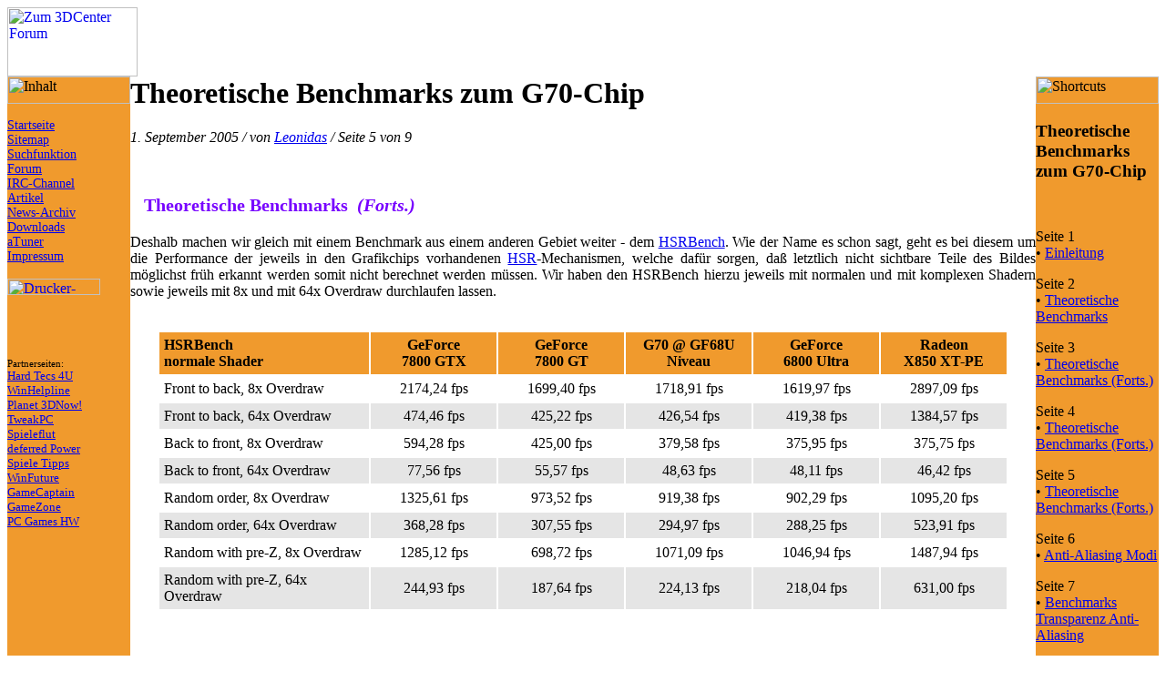

--- FILE ---
content_type: text/html; charset=ISO-8859-1
request_url: https://alt.3dcenter.org/artikel/g70_theoretische_benchmarks/index5.php
body_size: 6270
content:

<!DOCTYPE HTML PUBLIC "-//W3C//DTD HTML 4.0 Transitional//EN" "http://www.w3.org/TR/REC-html40/loose.dtd">
<HTML>
<HEAD>
<TITLE>3DCenter - Theoretische Benchmarks zum G70-Chip</TITLE>

<META name="Robots" content="index, follow">

<META name="Author" lang="de" content="3DCenter.org">

<META name="Description" lang="de" content="3DCenter - Theoretische Benchmarks zum G70-Chip">
<META name="Keywords" lang="de" content="3D, Grafikkarte, News, Überblick, Übersicht, Download, Review, Preview, Benchmark, Test, Bench, Timedemo, Guide, Grafik, Karte, spec, Specification, Spezifikation, Daten, Data, Grafik, Karte, Graphic, Card, Video, GPU, PPU, CPU, Prozessor, Processor, Chip, nVidia, GeForce, 6200, 6600, 6800, GT, Turbo, Cache, TC, Ultra, NV40, NV41, NV43, NV44, NV45, NV48, NV50, NV60, ATI, Radeon, X300, X700, X800, X850, XL, Pro, XT, PE, Platinum, Edition, RV370, RV410, R430, R420, R423, R480, R481, R520, R600, Bridge, Rialto, PCI-E, PCI Express, PCIe, AGP, S3, Delta, Gamma, Chrome, S14, S18, S19, Destination, XGI, XG45, XG47, XG50, XG51, XG60, XG61, Bandbreite, Füllrate, fill, rate, Glide, Direct3D, OpenGL, DirectX, 8.0, 9.0, 8, 9, 9.0c, T&L, Vertex, Pixel, Shader, 2.0, 2.0+, 3.0, 4.0, WGF, 1.0, SM2, SM3, SM4, deferred, Rendering, anisotropic, anisotrop, Filtering, Filter, anisotropisch, Anti-Aliasing, anti, aliasing, AA, AF, Mod, Hardware, Overclocking, Intel, Pentium, 4, D, M, DualCore, Dual, Core, Extreme, P4EE, PEE, Dothan, Yonah, Merom, Prescott, 2M, Smithfield, Presler, Cedar Mill, AMD, K7, K8, K9, K10, San Diego, Venice, Palermo, Athlon, XP, 64, Toledo, Turion, Bit, 64, TCPA, TPM, DRM, Digital, Rights, Mangement, LaGrande, Microsoft, Longhorn, Windows, Palladium, Next Generation Secure Computing Base, NGSCB">

<META http-equiv="imagetoolbar" content="no">
<META http-equiv="Content-Type" content="text/html; charset=ISO-8859-1">
<LINK rel="stylesheet" type="text/css" href="/misc/3dcenter.css">
<LINK rel="shortcut icon" href="/misc/favicon.ico">

<SCRIPT language="JavaScript" type="text/javascript">
function printerVersion()
{
    document.forms[0].submit();
}
function popupMsg(msg)
{
    alert(msg);
}
</SCRIPT>

</HEAD>

<BODY background="/images/content_bg.jpg">

<TABLE width="100%" background="/images/head-stretcher.jpg" border=0 cellspacing=0 cellpadding=0>
<TR>

<TD height=76 align="left" valign="middle">
<A href="http://www.forum-3dcenter.org/vbulletin/" name="top">
<IMG src="/images/3dcenter-logo.jpg" alt="Zum 3DCenter Forum" width=143 height=76 border=0></A>
</TD>

<TD height=76 align="left" width="99%">
<IMG src="/images/stretcher.gif" alt="" width=364 height=1></TD>

<TD width=468 height=76 align=right valign=middle>


<!--<A href="" width="468" height="60" border="0"></A>-->

</TD>
</TR>
</TABLE>

<TABLE width="100%" border=0 cellspacing=0 cellpadding=0>

<TR>
<TD bgcolor="#F09A2D" width="135" align="left" valign="top">
<IMG src="/images/typo_inhalt.gif" width=135 height=30 alt="Inhalt">

<DIV class="sidebar">
<P><A href="/" style="font-size:14px">Startseite</A><BR>
<A href="/sitemap.php" style="font-size:14px">Sitemap</A><BR>
<A href="/suche/" style="font-size:14px">Suchfunktion</A><BR>
<A href="http://www.forum-3dcenter.org/vbulletin/" style="font-size:14px">Forum</A><BR>
<A href="/misc/irc.php" style="font-size:14px">IRC-Channel</A><BR>
<A href="/artikel/" style="font-size:14px">Artikel</A><BR>
<A href="/news/" style="font-size:14px">News-Archiv</A><BR>
<A href="/downloads/" style="font-size:14px">Downloads</A><BR>
<A href="/atuner/" style="font-size:14px">aTuner</A><BR>
<A href="/impressum/" style="font-size:14px">Impressum</A></P>

<FORM action="/artikel/g70_theoretische_benchmarks/index5.php" method="post" target="_blank">

<INPUT type="hidden" name="layoutVersion" value="printer">

<P><A href="javascript:printerVersion()"><IMG src="/images/printversion.gif"
 alt="Drucker-Version" width=102 height=18 border=0></A></P>

</FORM>

</DIV>

<BR>


<!--<BR>
<DIV align=center>
<EMBED src="" quality="high" width="120" height="600">
</DIV>-->
<BR><BR>

<DIV class="sidebar">
<TABLE border=0 cellspacing=0 cellpadding=0>
<TR><TD><SPAN style="font-size:8pt">Partnerseiten:</SPAN></TD></TR>
<TR><TD><A href="http://www.hardtecs4u.com/" style="font-size:10pt" target="_blank">Hard Tecs 4U</A></TD></TR>
<TR><TD><A href="http://www.winhelpline.info/" style="font-size:10pt" target="_blank">WinHelpline</A></TD></TR>
<TR><TD><A href="http://www.planet3dnow.de/" style="font-size:10pt" target="_blank">Planet 3DNow!</A></TD></TR>
<TR><TD><A href="http://www.tweakpc.de/" style="font-size:10pt" target="_blank">TweakPC</A></TD></TR>
<TR><TD><A href="http://www.spieleflut.de/" style="font-size:10pt" target="_blank">Spieleflut</A></TD></TR>
<TR><TD><A href="http://www.mitrax.de/" style="font-size:10pt" target="_blank">deferred Power</A></TD></TR>
<TR><TD><A href="http://www.spieletipps.de/" style="font-size:10pt" target="_blank">Spiele Tipps</A></TD></TR>
<TR><TD><A href="http://www.winfuture.de/" style="font-size:10pt" target="_blank">WinFuture</A></TD></TR>
<TR><TD><A href="http://www.gamecaptain.de/" style="font-size:10pt" target="_blank">GameCaptain</A></TD></TR>
<TR><TD><A href="http://www.gamezone.de/" style="font-size:10pt" target="_blank">GameZone</A></TD></TR>
<TR><TD><A href="http://www.pcgameshardware.de/" style="font-size:10pt" target="_blank">PC Games HW</A></TD></TR>
</TABLE>
</DIV>

<BR>


<BR>

<TABLE align=center><TR><TD>

<!-- Start eXTReMe Non Public Tracker Code V3/5
Login:    f5z9e0nq
Help:     https://www.extremetracking.com
Installation instructions:
Copy and paste this code between the two body tags into the
*source* of your pages or in your footer/template. Best is
to use a normal text editor such as notepad. -->
<script type="text/javascript"><!--
EXs=screen;EXw=EXs.width;navigator.appName!="Netscape"?
EXb=EXs.colorDepth:EXb=EXs.pixelDepth;
navigator.javaEnabled()==1?EXjv="y":EXjv="n";
EXd=document;EXw?"":EXw="na";EXb?"":EXb="na";
location.protocol=="https:"?EXprot="https":EXprot="http";
top.document.referrer?EXref=top.document.referrer:EXref=EXd.referrer;
EXd.write("<img src="+EXprot+"://nht-2.extreme-dm.com",
"/n2.g?login=f5z9e0nq&amp;url="+escape(document.URL)+"&amp;pv=&amp;",
"jv="+EXjv+"&amp;j=y&amp;srw="+EXw+"&amp;srb="+EXb+"&amp;",
"l="+escape(EXref)+" height=1 width=1>");//-->
</script><noscript><div id="nneXTReMe"><img height="1" width="1" alt=""
src="http://nht-2.extreme-dm.com/n2.g?login=f5z9e0nq&amp;url=nojs&amp;j=n&amp;jv=n&amp;pv=" />
</div></noscript>
<!-- End eXTReMe Non Public Tracker Code -->

</TD></TR></TABLE>

</TD>

<TD width="100%" align="left" valign="top">

<DIV class="content">
<H1>Theoretische Benchmarks zum G70-Chip</H1>

<P><I>1. September 2005 / von <A href="/impressum/feedback.php">Leonidas</A> / Seite 5 von 9</I></P>

<BR>
<P style="font-family:Copperplate Gothic Light,Georgia,Narkisim;font-size:15pt;color:#7700FF">
<B>&nbsp;&nbsp;&nbsp;Theoretische Benchmarks &nbsp;<I>(Forts.)</I></B></P>

<P align=justify>Deshalb machen wir gleich mit einem Benchmark aus einem anderen Gebiet weiter - dem <A href="http://www.humus.ca/index.php?page=3D&ID=60" target="_blank">HSRBench</A>. Wie der Name es schon sagt, geht es bei diesem um die Performance der jeweils in den Grafikchips vorhandenen <A href="/artikel/2002/11-14_a.php">HSR</A>-Mechanismen, welche dafür sorgen, daß letztlich nicht sichtbare Teile des Bildes möglichst früh erkannt werden somit nicht berechnet werden müssen. Wir haben den HSRBench hierzu jeweils mit normalen und mit komplexen Shadern sowie jeweils mit 8x und mit 64x Overdraw durchlaufen lassen.</P>

<BR>
<TABLE border=0 align=center width="94%" cellpadding=5>

<TR bgcolor="#F09A2D">
<TD width="25%"><B>HSRBench<BR>normale Shader</B></TD>
<TD width="15%" align=center><B>GeForce<BR>7800 GTX</B></TD>
<TD width="15%" align=center><B>GeForce<BR>7800 GT</B></TD>
<TD width="15%" align=center><B>G70 @ GF68U Niveau</B></TD>
<TD width="15%" align=center><B>GeForce<BR>6800 Ultra</B></TD>
<TD width="15%" align=center><B>Radeon<BR>X850 XT-PE</B></TD>
</TR>

<TR>
<TD>Front to back, 8x Overdraw</TD>
<TD align=center>2174,24 fps</TD>
<TD align=center>1699,40 fps</TD>
<TD align=center>1718,91 fps</TD>
<TD align=center>1619,97 fps</TD>
<TD align=center>2897,09 fps</TD>
</TR>

<TR bgcolor="#E5E5E5">
<TD>Front to back, 64x Overdraw</TD>
<TD align=center>474,46 fps</TD>
<TD align=center>425,22 fps</TD>
<TD align=center>426,54 fps</TD>
<TD align=center>419,38 fps</TD>
<TD align=center>1384,57 fps</TD>
</TR>

<TR>
<TD>Back to front, 8x Overdraw</TD>
<TD align=center>594,28 fps</TD>
<TD align=center>425,00 fps</TD>
<TD align=center>379,58 fps</TD>
<TD align=center>375,95 fps</TD>
<TD align=center>375,75 fps</TD>
</TR>

<TR bgcolor="#E5E5E5">
<TD>Back to front, 64x Overdraw</TD>
<TD align=center>77,56 fps</TD>
<TD align=center>55,57 fps</TD>
<TD align=center>48,63 fps</TD>
<TD align=center>48,11 fps</TD>
<TD align=center>46,42 fps</TD>
</TR>

<TR>
<TD>Random order, 8x Overdraw</TD>
<TD align=center>1325,61 fps</TD>
<TD align=center>973,52 fps</TD>
<TD align=center>919,38 fps</TD>
<TD align=center>902,29 fps</TD>
<TD align=center>1095,20 fps</TD>
</TR>

<TR bgcolor="#E5E5E5">
<TD>Random order, 64x Overdraw</TD>
<TD align=center>368,28 fps</TD>
<TD align=center>307,55 fps</TD>
<TD align=center>294,97 fps</TD>
<TD align=center>288,25 fps</TD>
<TD align=center>523,91 fps</TD>
</TR>

<TR>
<TD>Random with pre-Z, 8x Overdraw</TD>
<TD align=center>1285,12 fps</TD>
<TD align=center>698,72 fps</TD>
<TD align=center>1071,09 fps</TD>
<TD align=center>1046,94 fps</TD>
<TD align=center>1487,94 fps</TD>
</TR>

<TR bgcolor="#E5E5E5">
<TD>Random with pre-Z, 64x Overdraw</TD>
<TD align=center>244,93 fps</TD>
<TD align=center>187,64 fps</TD>
<TD align=center>224,13 fps</TD>
<TD align=center>218,04 fps</TD>
<TD align=center>631,00 fps</TD>
</TR>

</TABLE>
<BR><BR>

<BR>
<TABLE border=0 align=center width="94%" cellpadding=5>

<TR bgcolor="#F09A2D">
<TD width="25%"><B>HSRBench<BR>komplexe Shader</B></TD>
<TD width="15%" align=center><B>GeForce<BR>7800 GTX</B></TD>
<TD width="15%" align=center><B>GeForce<BR>7800 GT</B></TD>
<TD width="15%" align=center><B>G70 @ GF68U Niveau</B></TD>
<TD width="15%" align=center><B>GeForce<BR>6800 Ultra</B></TD>
<TD width="15%" align=center><B>Radeon<BR>X850 XT-PE</B></TD>
</TR>

<TR>
<TD>Front to back, 8x Overdraw</TD>
<TD align=center>506,92 fps</TD>
<TD align=center>405,37 fps</TD>
<TD align=center>333,90 fps</TD>
<TD align=center>169,59 fps</TD>
<TD align=center>181,05 fps</TD>
</TR>

<TR bgcolor="#E5E5E5">
<TD>Front to back, 64x Overdraw</TD>
<TD align=center>281,28 fps</TD>
<TD align=center>238,57 fps</TD>
<TD align=center>211,83 fps</TD>
<TD align=center>128,33 fps</TD>
<TD align=center>169,77 fps</TD>
</TR>

<TR>
<TD>Back to front, 8x Overdraw</TD>
<TD align=center>73,88 fps</TD>
<TD align=center>57,79 fps</TD>
<TD align=center>46,37 fps</TD>
<TD align=center>23,36 fps</TD>
<TD align=center>22,82 fps</TD>
</TR>

<TR bgcolor="#E5E5E5">
<TD>Back to front, 64x Overdraw</TD>
<TD align=center>9,29 fps</TD>
<TD align=center>7,25 fps</TD>
<TD align=center>5,81 fps</TD>
<TD align=center>2,92 fps</TD>
<TD align=center>2,85 fps</TD>
</TR>

<TR>
<TD>Random order, 8x Overdraw</TD>
<TD align=center>207,81 fps</TD>
<TD align=center>162,02 fps</TD>
<TD align=center>131,63 fps</TD>
<TD align=center>66,75 fps</TD>
<TD align=center>66,49 fps</TD>
</TR>

<TR bgcolor="#E5E5E5">
<TD>Random order, 64x Overdraw</TD>
<TD align=center>101,77 fps</TD>
<TD align=center>82,19 fps</TD>
<TD align=center>67,64 fps</TD>
<TD align=center>35,79 fps</TD>
<TD align=center>38,16 fps</TD>
</TR>

<TR>
<TD>Random with pre-Z, 8x Overdraw</TD>
<TD align=center>435,94 fps</TD>
<TD align=center>299,40 fps</TD>
<TD align=center>295,43 fps</TD>
<TD align=center>164,25 fps</TD>
<TD align=center>170,62 fps</TD>
</TR>

<TR bgcolor="#E5E5E5">
<TD>Random with pre-Z, 64x Overdraw</TD>
<TD align=center>176,71 fps</TD>
<TD align=center>136,23 fps</TD>
<TD align=center>143,30 fps</TD>
<TD align=center>98,09 fps</TD>
<TD align=center>147,53 fps</TD>
</TR>

</TABLE>
<BR><BR>

<P align=justify>Auch mit diesen Messungen ergeben sich wieder Hinweise, daß nVidia bei der GeForce 7800 GT <I>eventuell</I> mehr deaktiviert haben <I>könnte</I> als die bekannten 4 Pixel- und 1 Vertex-Pipelines: Denn bei den Tests mit den normalen Shadern liegt teilweise wieder die simulierte GeForce 6800 Ultra auf Basis der GeForce 7800 GTX vor der GeForce 7800 GT, obwohl diese mehr Pipelines als jene simulierte vorweisen kann. Bei den Tests mit den komplexen Shadern, wo dann die Shader-Leistung und damit die höhere Anzahl der Pixel-Pipelines der GeForce 7800 GT in den Vordergrund rückt, ergibt sich dagegen wieder das zu erwartende Bild.</P>

<P align=justify>Da die ausgeworfenen Ergebnisse des Tools <A href="http://graphics.stanford.edu/projects/gpubench/" target="_blank">GPUBench</A> deutlich zu umfangreich für die Darstellung in einer Tabelle sind und sich außerdem nur für Kenner der Materie sofort erschließen, haben wir auf die direkte Abbildung dieser Ergebnisse an dieser Stelle verzichtet und bieten diese daher zum <A href="/images/g70_theoretische_benchmarks/gpubench.zip" target="_blank">Download</A> an.</P>

<P align=justify>Und damit kommen wir letztlich zum <A href="/downloads/shadermark.php">ShaderMark</A> in der Version 2.1. Auf die Abbildung der Ergebnisse mit aktiviertem HDR bzw. Limitierung der nVidia-Karten auf die Shader-Version 2.0 haben wir dabei verzichtet, da diese Ergebnisse nahezu immer identisch zum Standardtest ausfielen.</P>

<BR>
<TABLE border=0 align=center width="94%" cellpadding=5>

<TR bgcolor="#F09A2D">
<TD width="25%"><B>ShaderMark 2.1</TD>
<TD width="15%" align=center><B>GeForce<BR>7800 GTX</B></TD>
<TD width="15%" align=center><B>GeForce<BR>7800 GT</B></TD>
<TD width="15%" align=center><B>G70 @ GF68U Niveau</B></TD>
<TD width="15%" align=center><B>GeForce<BR>6800 Ultra</B></TD>
<TD width="15%" align=center><B>Radeon<BR>X850 XT-PE</B></TD>
</TR>

<TR bgcolor="#E5E5E5">
<TD>Per Pixel Diffuse Lighting</TD>
<TD align=center>1530 fps</TD>
<TD align=center>898 fps</TD>
<TD align=center>999 fps</TD>
<TD align=center>900 fps</TD>
<TD align=center>1026 fps</TD>
</TR>

<TR>
<TD>Per Pixel Directional Light Shader (Phong)</TD>
<TD align=center>1275 fps</TD>
<TD align=center>838 fps</TD>
<TD align=center>839 fps</TD>
<TD align=center>720 fps</TD>
<TD align=center>762 fps</TD>
</TR>

<TR bgcolor="#E5E5E5">
<TD>Per Pixel Point Light Shader (Phong)</TD>
<TD align=center>1275 fps</TD>
<TD align=center>838 fps</TD>
<TD align=center>839 fps</TD>
<TD align=center>720 fps</TD>
<TD align=center>758 fps</TD>
</TR>

<TR>
<TD>Per Pixel Spot Light Shader (Phong)</TD>
<TD align=center>1020 fps</TD>
<TD align=center>718 fps</TD>
<TD align=center>680 fps</TD>
<TD align=center>660 fps</TD>
<TD align=center>630 fps</TD>
</TR>

<TR bgcolor="#E5E5E5">
<TD>Per Pixel Anisotropic Lighting</TD>
<TD align=center>1190 fps</TD>
<TD align=center>837 fps</TD>
<TD align=center>807 fps</TD>
<TD align=center>719 fps</TD>
<TD align=center>762 fps</TD>
</TR>

<TR>
<TD>Per Pixel Fresnel Reflections</TD>
<TD align=center>1105 fps</TD>
<TD align=center>778 fps</TD>
<TD align=center>765 fps</TD>
<TD align=center>658 fps</TD>
<TD align=center>667 fps</TD>
</TR>

<TR bgcolor="#E5E5E5">
<TD>Per Pixel Car Surface Shader</TD>
<TD align=center>765 fps</TD>
<TD align=center>539 fps</TD>
<TD align=center>510 fps</TD>
<TD align=center>415 fps</TD>
<TD align=center>433 fps</TD>
</TR>

<TR>
<TD>Per Pixel Environment Mapping</TD>
<TD align=center>1529 fps</TD>
<TD align=center>897 fps</TD>
<TD align=center>1104 fps</TD>
<TD align=center>1078 fps</TD>
<TD align=center>1303 fps</TD>
</TR>

<TR bgcolor="#E5E5E5">
<TD>Per Pixel Environment Bump Mapping</TD>
<TD align=center>1275 fps</TD>
<TD align=center>838 fps</TD>
<TD align=center>892 fps</TD>
<TD align=center>840 fps</TD>
<TD align=center>853 fps</TD>
</TR>

<TR>
<TD>Per Pixel Bump Mapping</TD>
<TD align=center>1190 fps</TD>
<TD align=center>778 fps</TD>
<TD align=center>765 fps</TD>
<TD align=center>704 fps</TD>
<TD align=center>720 fps</TD>
</TR>

<TR bgcolor="#E5E5E5">
<TD>Per Pixel Shadowed Bump Mapping</TD>
<TD align=center>737 fps</TD>
<TD align=center>509 fps</TD>
<TD align=center>503 fps</TD>
<TD align=center>460 fps</TD>
<TD align=center>263 fps</TD>
</TR>

<TR>
<TD>Per Pixel Veined Marble Shader</TD>
<TD align=center>686 fps</TD>
<TD align=center>492 fps</TD>
<TD align=center>468 fps</TD>
<TD align=center>420 fps</TD>
<TD align=center>368 fps</TD>
</TR>

<TR bgcolor="#E5E5E5">
<TD>Per Pixel Wood Shader</TD>
<TD align=center>765 fps</TD>
<TD align=center>538 fps</TD>
<TD align=center>503 fps</TD>
<TD align=center>445 fps</TD>
<TD align=center>421 fps</TD>
</TR>

<TR>
<TD>Per Pixel Tile Shader</TD>
<TD align=center>553 fps</TD>
<TD align=center>412 fps</TD>
<TD align=center>381 fps</TD>
<TD align=center>324 fps</TD>
<TD align=center>299 fps</TD>
</TR>

<TR bgcolor="#E5E5E5">
<TD>Per Pixel Refraction and Reflection Shader with Phong Lighting</TD>
<TD align=center>590 fps</TD>
<TD align=center>407 fps</TD>
<TD align=center>368 fps</TD>
<TD align=center>345 fps</TD>
<TD align=center>347 fps</TD>
</TR>

<TR>
<TD>Per Pixel BRDF-Phong/Anisotropic Lighting</TD>
<TD align=center>807 fps</TD>
<TD align=center>538 fps</TD>
<TD align=center>510 fps</TD>
<TD align=center>421 fps</TD>
<TD align=center>445 fps</TD>
</TR>

<TR bgcolor="#E5E5E5">
<TD>Fur Shader With Anisotropic Lighting</TD>
<TD align=center>86 fps</TD>
<TD align=center>61 fps</TD>
<TD align=center>59 fps</TD>
<TD align=center>54 fps</TD>
<TD align=center>47 fps</TD>
</TR>

<TR>
<TD>Combination Effect</TD>
<TD align=center>304 fps</TD>
<TD align=center>217 fps</TD>
<TD align=center>219 fps</TD>
<TD align=center>178 fps</TD>
<TD align=center>145 fps</TD>
</TR>

<TR bgcolor="#E5E5E5">
<TD>Dual Layer 8x8 PCF Shadow Mapping without Flow Control</TD>
<TD align=center>99 fps</TD>
<TD align=center>74 fps</TD>
<TD align=center>64 fps</TD>
<TD align=center>61 fps</TD>
<TD align=center>48 fps</TD>
</TR>

<TR>
<TD>Dual Layer 8x8 PCF Shadow Mapping with Flow Control</TD>
<TD align=center>95 fps</TD>
<TD align=center>72 fps</TD>
<TD align=center>62 fps</TD>
<TD align=center>90 fps</TD>
<TD align=center>-</TD>
</TR>

<TR bgcolor="#E5E5E5">
<TD>High Dynamic Range Shader - low quality version without filtering</TD>
<TD align=center>251 fps</TD>
<TD align=center>175 fps</TD>
<TD align=center>167 fps</TD>
<TD align=center>120 fps</TD>
<TD align=center>216 fps</TD>
</TR>

<TR>
<TD>High Dynamic Range Shader - high quality with fp filtering</TD>
<TD align=center>276 fps</TD>
<TD align=center>194 fps</TD>
<TD align=center>187 fps</TD>
<TD align=center>132 fps</TD>
<TD align=center>-</TD>
</TR>

<TR bgcolor="#E5E5E5">
<TD>High Dynamic Range Shader - high quality without fp filtering</TD>
<TD align=center>184 fps</TD>
<TD align=center>132 fps</TD>
<TD align=center>122 fps</TD>
<TD align=center>82 fps</TD>
<TD align=center>150 fps</TD>
</TR>

<TR>
<TD>Per Pixel Edge Detection And Hatching Shader using 1 RT and 2 Passes</TD>
<TD align=center>170 fps</TD>
<TD align=center>140 fps</TD>
<TD align=center>119 fps</TD>
<TD align=center>94 fps</TD>
<TD align=center>125 fps</TD>
</TR>

<TR bgcolor="#E5E5E5">
<TD>Per Pixel Edge Detection And Hatching Shader using 2 RTs and 1 Pass</TD>
<TD align=center>166 fps</TD>
<TD align=center>134 fps</TD>
<TD align=center>113 fps</TD>
<TD align=center>90 fps</TD>
<TD align=center>122 fps</TD>
</TR>

</TABLE>
<BR><BR>

<P align=justify>Auch hier gibt es wieder einige Fälle, wo die auf technischen Daten der GeForce 6800 Ultra limitierte und damit pro forma leistungsschwächere GeForce 7800 GTX der regulären GeForce 7800 GT die Show stiehlt.</P>

<BR><BR>


<BR><BR><BR>
<TABLE border=0 cellpadding=0 cellspacing=0 width="94%">
<TR>
<TD align=left>
<A target="_blank" href="http://www.forum-3dcenter.org/vbulletin/showthread.php?t=245806">
<IMG src="/images/kommentar.gif" width=100 height=60 border=0
alt="Kommentare, Meinungen, Kritiken können ins Forum geschrieben werden - Registrierung ist nicht notwendig"></A>
</TD>
<TD align=right>
<A href="index4.php">
<IMG src="/images/zurueck.gif" width=100 height=60 border=0 alt="Zurück / Back"></A>
<A href="index6.php">
<IMG src="/images/weiter.gif" width=100 height=60 border=0 alt="Weiter / Next"></A>
</TD>
</TR></TABLE>

</DIV>

<P class="centered"><IMG src="/images/stretcher.gif" width=705 height=1 border=0 alt=""></P>

</TD>

<TD bgcolor="#F09A2D" width="135" align="left" valign="top">
<IMG src="/images/typo_shortcuts.gif" width=135 height=30 alt="Shortcuts">

<DIV class="sidebar">

<H3>Theoretische Benchmarks zum G70-Chip</H3>

<BR>

<P><SPAN class="small">Seite 1</SPAN><BR>
&#8226; <A href="./">Einleitung</A></P>

<P><SPAN class="small">Seite 2</SPAN><BR>
&#8226; <A href="index2.php">Theoretische Benchmarks</A></P>

<P><SPAN class="small">Seite 3</SPAN><BR>
&#8226; <A href="index3.php">Theoretische Benchmarks (Forts.)</A></P>

<P><SPAN class="small">Seite 4</SPAN><BR>
&#8226; <A href="index4.php">Theoretische Benchmarks (Forts.)</A></P>

<P><SPAN class="small">Seite 5</SPAN><BR>
&#8226; <A href="index5.php">Theoretische Benchmarks (Forts.)</A></P>

<P><SPAN class="small">Seite 6</SPAN><BR>
&#8226; <A href="index6.php">Anti-Aliasing Modi</A></P>

<P><SPAN class="small">Seite 7</SPAN><BR>
&#8226; <A href="index7.php">Benchmarks Transparenz Anti-Aliasing</A></P>

<P><SPAN class="small">Seite 8</SPAN><BR>
&#8226; <A href="index8.php">Benchmarks &quot;Quality&quot; vs. &quot;High Quality&quot;</A></P>

<P><SPAN class="small">Seite 9</SPAN><BR>
&#8226; <A href="index9.php">Benchmarks &quot;Quality&quot; vs. &quot;High Quality&quot; (Forts.)</A></P>

<BR><BR>

<P><SPAN class="small">related stuff:</SPAN><BR>
&#8226; <A href="/artikel/g70_flimmern/"><B>HighEnd-Chip G70: Nur noch mit flimmernder Grafik?</B></A><BR>
&#8226; <A href="/artikel/geforce_7800_gt/"><B>nVidia GeForce 7800 GT Review</B></A><BR>
&#8226; <A href="/artikel/2005/06-26_a.php"><B>Die neuen Features im G70-Chip</B></A><BR>
&#8226; <A href="/artikel/nvidia_g70_benchmarks/"><B>nVidia GeForce 7800 GTX (G70) Review</B></A></P>

</DIV>

<!--<BR>
<DIV align=center>
<script type="text/javascript"><!--
google_ad_client = "pub-0003235904698967";
google_ad_width = 120;
google_ad_height = 240;
google_ad_format = "120x240_as";
google_ad_type = "text_image";
//2007-12-03: Webseite_rechte_Seitenleiste
google_ad_channel = "9362120941";
google_color_border = "0000FF";
google_color_bg = "F6F6F6";
google_color_link = "0000FF";
google_color_text = "000000";
google_color_url = "0000FF";
google_ui_features = "rc:6";
//-->
<!--</script>
<script type="text/javascript"
  src="http://pagead2.googlesyndication.com/pagead/show_ads.js">
</script>
</DIV>
<BR>-->
</TD>
    </TR>
    <TR>
        <TD bgcolor="#F08200" align="center" valign="middle" colspan=3>
        <SPAN class="sidebar" id="bottombar"><A href="#top">nach oben</A></SPAN></TD>
    </TR>
</TABLE>

</BODY>

</HTML>
